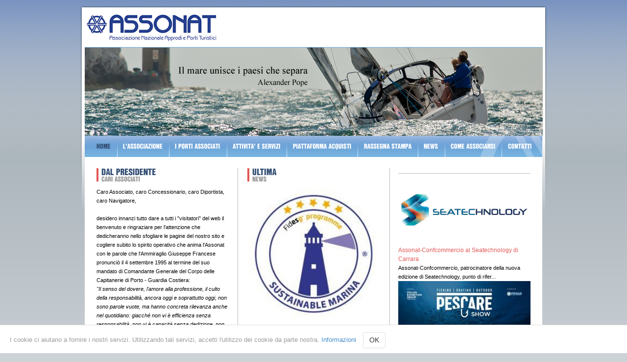

--- FILE ---
content_type: text/html; charset=utf-8
request_url: http://www.assonat.com/
body_size: 4556
content:


<!DOCTYPE html PUBLIC "-//W3C//DTD XHTML 1.0 Strict//EN" "http://www.w3.org/TR/xhtml1/DTD/xhtml1-strict.dtd">
<html xmlns="http://www.w3.org/1999/xhtml" xml:lang="en">
<head><title>
	ASSO.N.A.T. - Associazione Nazionale Approdi e porti Turistici
</title><meta http-equiv="Content-Type" content="text/html; charset=ISO-8859-1" /><meta http-equiv="Content-Security-Policy" content="upgrade-insecure-requests" />
<script type="text/javascript" src="js/functions.js"></script>
<link rel="stylesheet" type="text/css" media="screen" href="css/assonat.css" /><link media="print" rel="stylesheet" href="css/stampa.css" type="text/css" />
<!--[if lte IE 7]>
<link rel="stylesheet" href="css/ex_h.css" type="text/css" media="screen" />
<![endif]-->
<script type="text/javascript" src="http://ajax.googleapis.com/ajax/libs/jquery/1.5/jquery.min.js"></script>
<script type="text/javascript" src="js/jquery_cycle_all.js"></script>
<script type="text/javascript">
    $(document).ready(function () {
        $('.slideshow').cycle({
            fx: 'fade' // choose your transition type, ex: fade, scrollUp, shuffle, etc...
        });
    });
</script>
   
    
    </head>
<body>
  
  <!-- Inizio contenitore generale -->
<div id="contenitore">

<!-- Inizio header -->
<div id="header">

<!-- Inizio Banner -->
<!--<a href="http://sea-tec.it/), " target="_blank"><img src="images/BannerSeatec2022.jpg" alt=""  style="margin:8px 10px 0 0;float:right;" /></a>-->

 <div class="slideshow" style="margin:8px 10px 0 0;float:right;">
      <a href="http://sea-tec.it/" target="_blank"><img src="images/BannerSeatec20221.jpg" alt=""   /></a>
      <a href="http://sea-tec.it/" target="_blank"><img src="images/BannerSeatec20221.jpg" alt=""   /></a>
    </div>
<!-- Fine banner -->


<img src="images/logo_o.gif" alt="" class="span"/>
<div class="clear"> </div>

<!-- Inizio flash -->
<div id="flash" class="slideshow">
	
    <img src="flash/1.jpg" />
    <img src="flash/2.jpg" />
    <img src="flash/3.jpg" />


</div>
<!-- Fine flash -->

<hr class="off" />
<div class="clear"> </div>
</div>
<!-- Fine header -->

<!-- Inizio menu -->
    
 
 <div id="menu">
<ul>
<li id="pl1"><a href="default.aspx"  class="pl1">HOME</a></li>
<li id="pl2"><a href="societa.aspx" >L'ASSOCIAZIONE</a></li>
<li id="pl3"><a href="porti.aspx" >I PORTI ASSOCIATI</a></li>
<li id="pl4"><a href="attivita.aspx" >ATTIVITA' E SERVIZI</a></li>
<li id="pl5"><a href="#" >MARINE STORE</a></li>
<li id="pl6"><a href="rassegna.aspx" >RASSEGNA STAMPA</a></li>
<li id="pl7"><a href="news.aspx" >NEWS</a></li>
<li id="pl8"><a href="associarsi.aspx" >COME ASSOCIARSI</a></li>
<li id="pl9"><a href="contatti.aspx" >CONTATTI</a></li>
</ul>
</div>
<!-- Fine menu -->


<!-- Inizio centrale -->
<div id="centrale">

<!-- Inizio contenuti -->
<div id="contenuti">

<!-- Inizio box_triplo -->
<div class="box_triplo">

<!-- Inizio box -->
<div class="box">
<div>

<h3 class="presidente">DAL PRESIDENTE - CARI ASSOCIATI</h3>
<p>
<span id="MainContent_presidenteContent"><p>Caro Associato, caro Concessionario, caro Diportista, caro Navigatore,<br><br>desidero innanzi tutto dare a tutti i "visitatori" del web il benvenuto e ringraziare per l'attenzione che dedicheranno nello sfogliare le pagine del nostro sito e cogliere subito lo spirito operativo che anima l'Assonat con le parole che l'Ammiraglio Giuseppe Francese pronunciò il 4 settembre 1995 al termine del suo mandato di Comandante Generale del Corpo delle Capitanerie di Porto - Guardia Costiera: </p>
<p><i>"Il senso del dovere, l'amore alla professione, il culto della responsabilità, ancora oggi e soprattutto oggi, non sono parole vuote, ma hanno concreta rilevanza anche nel quotidiano: giacché non vi è efficienza senza responsabilità, non vi è capacità senza dedizione, non vi è certezza di risultato se non dal dovere compiuto fino in fondo".</i><br>L'Assonat - Associazione Nazionale Approdi e Porti Turistici, aderente a <a href="https://www.confcommercio.it/home/" target="_blank">Confcommercio - Imprese per l'Italia</a> e componente di <a href="http://www.confturismo.it/" target="_blank">Confturismo</a>, è stata costituita nel 198</span>...<br />
<span class="continua">[<a href="presidente.aspx">continua</a>]</span>
</p>
</div>
<div style="padding-top:20px;">

   <a href="http://www.guardiacostiera.gov.it/" target=_blank><img src="images/logo_gc.jpg" /></a> 
    </div>
    <div style="padding-top:20px;">
     <a href="http://www.guardiacostiera.gov.it/" target=_blank> <img src="images/1530.jpg" /></a> 


</div>


</div>
<!-- Fine box -->

<!-- Inizio box -->
<div class="box">

<!-- Inizio news -->
<div id="MainContent_newslist" class="news"><h3 class='t_news'>ULTIMA NEWS</h3><a href='news.aspx'><img src='prw/14983.jpg' alt='' width='270px;' /></a><p class='titolo'><a href='news.aspx#14983'>Assonat-Confcommercio e ICStudio: Operativa la certificazione del modello "Porto Sostenibile - Sustainable Marina"</a></p><p><p>Assonat-Confcommercio in collaborazione con lo storico partner tecnico ICStudio Consulting dà il via all'op...</p><a href='news.aspx'><img src='prw/56579.jpg' alt='' width='270px;' /></a><p class='titolo'><a href='news.aspx#56579'>Assonat-Confcommercio conferma Luciano Serra alla Presidenza</a></p><p>L'Assemblea dei Soci dell'Associazione Nazionale Approdi e Porti Turistici - Assonat-Confcommercio, riunitasi ...</p><a href='news.aspx'><img src='prw/56590.jpg' alt='' width='270px;' /></a><p class='titolo'><a href='news.aspx#56590'>Assonat-Confcommercio esprime cordoglio per la scomparsa del Comandante Giuseppe Nicotra</a></p><p>Assonat-Confcommercio esprime profondo cordoglio per la scomparsa del Comandante Giuseppe Nicotra, Fondatore e...</p></div> 
<!-- Fine news -->

<!-- Inizio news -->
<div id="MainContent_newsportilist" class="news"><h3 class='ultima_news'>ULTIMA NEWS - DAI PORTI ASSOCIATI</h3><a href='news.aspx'><img src='prw/56566.jpg' alt='' width='270px;' /></a><p class='titolo'><a href='news.aspx#56566'>La 32a edizione della Regata dei Legionari ospitata al Marina di Porto Rotondo</a></p><p>Il 26 ottobre 2025, nella splendida cornice del Golfo di Cugnana si è svolta la Regata dei...</p><a href='news.aspx'><img src='prw/56546.jpg' alt='' width='270px;' /></a><p class='titolo'><a href='news.aspx#56546'>Marina di Porto Cervo ospita i Blue Marina Awards</a></p><p>Lunedì 6 ottobre 2025, il Marina di Porto Cervo ospita la quinta tappa del tour dedicato a...</p><a href='news.aspx'><img src='prw/56545.jpg' alt='' width='270px;' /></a><p class='titolo'><a href='news.aspx#56545'>Lignano Pineta - Marina Uno: Festeggiata la 100millesima passeggera del "Passo Barca X - River" della stagione turistica 2025</a></p><p>Il 3 settembre 2025 il Passo Barca X - River che collega via fiume Tagliamento Lignano e B...</p></div>
<!-- Fine news -->

<p class="archivio">[<a href="news.aspx">Archivio news</a>]</p>


<!-- Inizio codice comportamento -->
<div class="news">
<h3 class="codice">Codice di Comportamento per gli Approdi e Porti Turistici</h3>
<a href="uploads/codice.pdf"><img src="images/codice.jpg" alt="" style="border:1px solid #ccc; float:left;margin-right:10px;"></a>
<p>Linee guida per lo sviluppo di un Modello Organizzativo, ai sensi del Decreto Legislativo 8 giugno 2001, N. 231, Edizione aggiornata 2013</p>
<div class="clear"></div>
</div>
<!-- Fine codice comportamento -->

</div>
<!-- Fine box -->

<!-- Inizio box_ultimo -->
<div class="box_ultimo">

<!-- Inizio news -->
<div class="news">

</div>
<!-- Fine news -->



<!-- <div class="news"><a href=" http://www.tripinview.com/en/assonat"><img src="prw/4288.jpg" alt=""></a></div> -->
<!-- <div class="news"><a href="https://www.sailornet.it/it/configuratore"><img src="prw/sailornet.jpg" alt=""></a></div> -->
<!-- Inizio news -->
<div id="MainContent_eventi" class="news"><a href='news.aspx'><img src='prw/56589.jpg' alt='' width='270px;' /></a><p class='titolo'><a href='news.aspx#56589'>Assonat-Confcommercio al Seatechnology di Carrara</a></p><p>Assonat-Confcommercio, patrocinatore della nuova edizione di Seatechnology, punto di rifer...</p><a href='news.aspx'><img src='prw/56562.jpg' alt='' width='270px;' /></a><p class='titolo'><a href='news.aspx#56562'>Assonat-Confcommercio a Pescare Show di Rimini dal 13 al 15 febbraio 2026</a></p><p>Assonat-Confcommercio, patrocinatore della manifestazione "Pescare Show - The Internationa...</p><a href='news.aspx'><img src='prw/56584.jpg' alt='' width='270px;' /></a><p class='titolo'><a href='news.aspx#56584'>9 gennaio 2026 termine ultimo per partecipare al programma Bandiera Blu 2026</a></p><p>I Porti Turistici, gli Approdi situati nelle località marittime, lacuali e fluviali intere...</p><a href='news.aspx'><img src='prw/56577.jpg' alt='' width='270px;' /></a><p class='titolo'><a href='news.aspx#56577'>Assonat-Confcommercio "I Porti Turistici e il Giubileo"</a></p><p>Nell'ambito degli eventi giubilari, Assonat-Confcommercio ha organizzato in Vaticano una v...</p></div>
<!-- Fine box_ultimo -->
</div>
<div class="clear"> </div>
</div>
<!-- Fine box_triplo -->



<div class="clear"> </div>
</div>
<!-- Fine contenuti -->

<div class="clear"> </div>
</div>
<!-- Fine centrale -->




    <div class="clear"> </div>
</div>
<!-- Fine contenitore generale -->

<hr class="off" />
<!-- Inizio footer -->

<div id="footer">
<p>
<img src="images/ico_footer.png" alt="" /><br />

Associazione Nazionale Approdi e Porti Turistici - Piazza G.G. Belli 2 - 00153 Roma - Telefono: 06/5866345 - Fax: 06/5812750 - <a href="mailto:info@assonat.com">info@assonat.com</a> - <a href="admin/login.aspx">Login</a></p>

</div>
<!-- Fine footer -->

     <script>
         function writeCookie(cookieName, cookieValue, cookieDuration) {
             var expire = new Date();
             expire.setTime(expire.getTime() + (parseInt(cookieDuration) * 86400));
             document.cookie = cookieName + '=' + escape(cookieValue) + '; expires=' + expire.toGMTString() + '; path=/';
         }

         var cookiesaccept = document.cookie.match('cookiesaccept');

         $(document).ready(function () {

             $('#cookiesOk').click(function () {

                 writeCookie('cookiesaccept', 'sdhp32pa3bouuxeyskbqyxmi', 30);

                 $('#cookiesBar').hide();
             })
         })
</script>
        
        <div id="cookiesBar">
        <div id="cookiesText">I cookie ci aiutano a fornire i nostri servizi. Utilizzando tali servizi, accetti l'utilizzo dei cookie da parte nostra. <a href="policy.aspx">Informazioni</a> <button id="cookiesOk" style="margin-left: 10px;" class="btn btn-default" type="button">OK</button></div>
    </div>
       
      
   
</body>
</html>


--- FILE ---
content_type: text/css
request_url: https://www.assonat.com/css/assonat.css
body_size: 4729
content:

/* CSS Document - struttura pagina */

/* struttura pagina */



body
{
    font-family: Arial, Helvetica, sans-serif;
    text-align: center;
    font-size: 80%;
    background: url(../images/sfondo_body.png) /*tpa=images/sfondo_body.png*/ repeat-x;
    background-color: #CDD2D6;
}



/*********************************/
/********* CLASSI GENERICHE ******/
/*********************************/
/** Global **/
*
{
    margin: 0;
    padding: 0;
    border: 0;
    text-align: left;
    
}

.clear
{
    clear: both;
    height: 0;
    line-height: 0;
    font-size: 1%;
}

/** Nascondo oggetti **/
.off, .span
{
    position: absolute;
    top: -9999px;
    left: -9999px;
}

a
{
    color: #E25754;
    text-decoration: none;
}

a:hover
{
    text-decoration: underline;
}

span.continua
{
    color: #E25754;
    font-weight: bold;
}

input, textarea, select
{
    border: 1px solid #ccc;
    background-color: #EDF2F9;
    width: 230px;
    padding: 2px;
}

input[type=checkbox]
{
    border: 1px solid #ccc;
    background-color: #EDF2F9;
    width: 20px;
    padding: 2px;
}


ul
{
    padding: 0 0 0 15px;
}

ul li
{
    list-style: square;
}

textarea
{
    width: 300px;
    font-size: 11px;
}

input.pulsante, button.pulsante
{
    width: 100px;
    text-align: center;
    background-color: #EDF2F9;
    color: #000;
    padding: 0;
    font-size: 11px;
    font-weight: bold;
    margin: 15px 0 0 0;
}

input.check
{
    border: 0;
    padding: 0;
    width: auto;
}

select
{
    margin-bottom: 5px;
}

#sitemap ul
{
    margin-left: 20px;
}

#sitemap ul li
{
    list-style: square;
    padding: 3px 0;
}

#contenuti_esteso ul
{
    padding: 0 0 10px 10px;
}

#contenuti_esteso ul li
{
    list-style: square;
    padding: 3px;
}

/* Search_do */

#search_do form input.testo
{
    border: 1px solid #ccc;
    font-size: 11px;
    color: #484848;
    width: 130px;
    margin: 10px 0 0 0;
    background-color: #fff;
    padding: 2px;
}

#search_do form select
{
    border: 1px solid #ccc;
    font-size: 11px;
    width: 130px;
    margin: 0 0 0 12px;
    background-color: #fff;
    color: #484848;
    padding: 2px;
}

#search_do form input.pulsante
{
    font-size: 11px;
    border: 1px solid #ccc;
    margin: 10px 0 0 0;
    padding: 1px;
    width: 120px;
    text-align: center;
    background-color: #eaeaea;
    color: #484848;
}

/** end global **/


/*********************************/
/***** CONTENITORE GENERALE ******/
/*********************************/


#contenitore
{
    width: 954px;
    margin: 12px auto 7px auto;
    text-align: left;
    background: url(../images/sfondo_contenitore.png) /*tpa=images/sfondo_contenitore.png*/ no-repeat;
    background-position: 0 259px;
}


/*********************************/
/*********** HEADER **************/
/*********************************/


#header
{
    width: 954px;
    height: 260px;
    background: url(../images/sfondo_header.gif) /*tpa=images/sfondo_header.gif*/ no-repeat;
}

#header a#link
{
    display: block;
    outline: none;
    margin: 0 0 0 0;
    -moz-outline: none;
    position: relative;
    float: left;
    font-size: 12px;
    text-indent: -9999px;
    width: 304px;
    height: 64px;
    margin: 20px 0 0 30px;
}

* html #header a#link
{
    margin-left: 15px;
}

#header img.banner
{
    float: right;
    margin: 6px 5px 0px 0;
}

/*********************************/
/*********** FLASH ***************/
/*********************************/

#flash
{
    width: 935px;
    height: 172px;
    border-top: 1px solid #6FA9DB;
    padding: 1px 0 0 0;
    font-size: 12px;
    clear: both;
    margin: 13px 0 0px 10px;
}


/*****************************************/
/* MENU GENERALE */
/*****************************************/


#menu
{
    width: 934px;
    height: 48px;
    margin: 0 10px;
    background: url(../images/menu.gif) /*tpa=images/menu.gif*/ no-repeat;
}

#privato #menu_priv 
{
    width: 934px;
    height: 48px;
    margin: 0 10px;
    background-color:#99B7E0;
   
    
}

#menu_priv ul li {
  list-style: none outside none;
  position: relative;
  width:200px;margin-right:10px;
}

#menu_priv ul li a {
   color:#FFFFFF;
    font-weight:bold;
}

#menu ul
{
    position: relative;
    text-align: left;
    padding: 0;
    margin: 0;
}

#menu ul li
{
    list-style: none;
    position: absolute;
}

#menu ul li a
{
    display: block;
    text-indent: -9999px;
    text-decoration: none;
    height: 48px;
    outline: none;
    -moz-outline: none;
    cursor: pointer;
}


#pl1
{
    left: 0;
    width: 66px;
}
#pl2
{
    left: 66px;
    width: 106px;
}
#pl3
{
    left: 172px;
    width: 118px;
}
#pl4
{
    left: 290px;
    width: 123px;
}
#pl5
{
    left: 413px;
    width: 144px;
}
#pl6
{
    left: 557px;
    width: 123px;
}
#pl7
{
    left: 680px;
    width: 55px;
}
#pl8
{
    left: 735px;
    width: 116px;
}
#pl9
{
    left: 851px;
    width: 83px;
}

#pl1 a:hover
{
    background: transparent url(../images/menu_hover.gif) /*tpa=images/menu_hover.gif*/ 0px 0px no-repeat;
}
.pl1
{
    background: transparent url(../images/menu_hover.gif) /*tpa=images/menu_hover.gif*/ 0 0px no-repeat;
}

#pl2 a:hover
{
    background: transparent url(../images/menu_hover.gif) /*tpa=images/menu_hover.gif*/ -66px 0px no-repeat;
}
.pl2
{
    background: transparent url(../images/menu_hover.gif) /*tpa=images/menu_hover.gif*/ -66px 0px no-repeat;
}

#pl3 a:hover
{
    background: transparent url(../images/menu_hover.gif) /*tpa=images/menu_hover.gif*/ -172px 0px no-repeat;
}
.pl3
{
    background: transparent url(../images/menu_hover.gif) /*tpa=images/menu_hover.gif*/ -172px 0px no-repeat;
}

#pl4 a:hover
{
    background: transparent url(../images/menu_hover.gif) /*tpa=images/menu_hover.gif*/ -290px 0px no-repeat;
}
.pl4
{
    background: transparent url(../images/menu_hover.gif) /*tpa=images/menu_hover.gif*/ -290px 0px no-repeat;
}

#pl5 a:hover
{
    background: transparent url(../images/menu_hover.gif) /*tpa=images/menu_hover.gif*/ -413px 0px no-repeat;
}
.pl5
{
    background: transparent url(../images/menu_hover.gif) /*tpa=images/menu_hover.gif*/ -413px 0px no-repeat;
}

#pl6 a:hover
{
    background: transparent url(../images/menu_hover.gif) /*tpa=images/menu_hover.gif*/ -557px 0px no-repeat;
}
.pl6
{
    background: transparent url(../images/menu_hover.gif) /*tpa=images/menu_hover.gif*/ -557px 0px no-repeat;
}

#pl7 a:hover
{
    background: transparent url(../images/menu_hover.gif) /*tpa=images/menu_hover.gif*/ -680px 0px no-repeat;
}
.pl7
{
    background: transparent url(../images/menu_hover.gif) /*tpa=images/menu_hover.gif*/ -680px 0px no-repeat;
}

#pl8 a:hover
{
    background: transparent url(../images/menu_hover.gif) /*tpa=images/menu_hover.gif*/ -735px 0px no-repeat;
}
.pl8
{
    background: transparent url(../images/menu_hover.gif) /*tpa=images/menu_hover.gif*/ -735px 0px no-repeat;
}

#pl9 a:hover
{
    background: transparent url(../images/menu_hover.gif) /*tpa=images/menu_hover.gif*/ -851px 0px no-repeat;
}
.pl9
{
    background: transparent url(../images/menu_hover.gif) /*tpa=images/menu_hover.gif*/ -851px 0px no-repeat;
}

/*********************************/
/*********** CENTRALE ************/
/*********************************/

#centrale
{
    width: 934px;
    background-color: #fff;
    margin: 0 10px;
}

#contenuti
{
    width: 934px;
    font-size: 11px;
    color: #000;
    line-height: 18px;
    padding: 23px 22px 23px 24px;
    voice-family: "\"}\"";
    voice-family: inherit;
    width: 888px;
}

#box_porti
{
    background: url(../images/mappa.gif) /*tpa=images/mappa.gif*/ top right no-repeat;
    width: 888px;
}

.lista_doc
{
    padding: 0;
    margin: 0;
}

.lista_doc li
{
    list-style: none;
    margin: 0 0 4px 0;
}

.lista_doc li a
{
    background: url(../images/ico_doc.gif) /*tpa=images/ico_doc.gif*/ left no-repeat;
    padding: 2px 0 2px 18px;
}

h1
{
    font-size: 16px;
    font-weight: bold;
    color: #334E74;
    border-left: 4px solid #E25754;
    padding: 0 0 0 6px;
    margin: 0 0 10px 0;
}

p.dati
{
    padding: 0 0 5px 0;
}

p.dati span
{
    color: #E25754;
    font-weight: bold;
}

p.dati a
{
    color: #657A96;
}

/* box_triplo */

.box_triplo
{
    width: 888px;
    background: url(../images/sfondo_box_triplo.gif) /*tpa=images/sfondo_box_triplo.gif*/ repeat-y;
    margin-bottom: 20px;
}

.box, .box_ultimo
{
    width: 270px;
    float: left;
    margin: 0 38px 0 0;
}

.box_ultimo
{
    margin: 0;
}

.box .news, .box_ultimo .news
{
    width: 270px;
    padding: 0 0 10px 0;
    border-bottom: 1px solid #B6BEC4;
    margin-bottom: 14px;
}

span.dettaglio a
{
    background: url(../images/ico_doc.gif) /*tpa=images/ico_doc.gif*/ left no-repeat;
    padding: 2px 0 2px 18px;
}

p.archivio
{
    border-bottom: 1px solid #B6BEC4;
    padding: 0 0 6px 0;
    position: relative;
    margin: -7px 0 0 0;
    color: #E25754;
    font-weight: bold;
}

.divisore
{
    line-height: 0;
    font-size: 0;
    border-bottom: 1px dashed #B6BEC4;
    width: 100%;
    margin: 10px 0;
}

.foto_dx
{
    padding: 1px;
    border: 1px solid #ccc;
    float: right;
    margin: 0 0 0 20px;
}

.foto_dx2
{
    float: right;
    margin: 0 0 0 15px;
    padding: 1px;
    border: 1px solid #B6BEC4;
}

.foto_sx
{
    float: left;
    margin: 10px 15px 0 0;
    padding: 1px;
    border: 1px solid #B6BEC4;
}

p.titolo
{
    color: #E25754;
    margin: 10px 0 0 0;
    font-size: 12px;
}

/* blocco_associati */

.blocco_associati
{
    width: 888px;
    padding: 0 0 20px 0;
}

.blocco_associati ul
{
    float: left;
    margin: 0 35px 0 0;
    padding: 0;
}

* html .blocco_associati ul
{
    margin: 0 35px 0 0;
}

.blocco_associati ul.nm
{
    margin: 0 0 0 10px;
}

.blocco_associati ul li
{
    list-style: none;
    color: #334E74;
}

.blocco_associati ul li a
{
    color: #E25754;
}

/* blocco_lignano */

.blocco_lignano
{
    width: 205px;
    float: left;
}

.blocco_marinedi
{
    width: 205px;
    /*float: left;*/
}
.blocco_lignano ul, .blocco_oltremare ul, .blocco_italia ul, .blocco_sardegna ul
{
    padding: 0;
    margin: 0;
}

.blocco_lignano ul li, .blocco_oltremare ul li, .blocco_italia ul li, .blocco_sardegna ul li
{
    list-style: none;
    color: #334E74;
}

.blocco_lignano ul li a, .blocco_oltremare ul li a, .blocco_italia ul li a, .blocco_sardegna ul li a
{
    color: #E25754;
}

/* blocco_oltremare */

.blocco_oltremare
{
    width: 168px;
    float: left;
    margin: 0 0 0 65px;
}

/* blocco_italia */

.blocco_italia
{
    width: 133px;
    float: left;
    margin: 0 0 0 65px;
}

/* blocco_sardegna */

.blocco_sardegna
{
    width: 153px;
    float: left;
    margin: 0 0 0 65px;
}

/* menu_interno */

ul#menu_interno
{
    padding: 0 0 10px 0;
    margin: 0;
}

ul#menu_interno li
{
    display: inline;
    list-style: none;
    color: #E25754;
    margin: 0 30px 0 0;
    font-weight: bold;
}

/* form_contatto */

table#form_contatto
{
    margin: 15px 0;
}

table#form_contatto td
{
    padding: 5px;
}

table#form_contatto textarea
{
    height: 169px;
    width: 436px;
}

/* titolo indicativo della varie sezioni */

h3.associati{font-size:15px;color:#324E75; margin: 0 0 11px 0;padding: 0;font-weight:bold; text-indent:0px;}

h3.assonat, h3.t_news, h3.ultima_news, h3.oltremare, h3.marina, h3.presidente, h3.societa, h3.organi, h3.consiglio, h3.porti_associati,  h3.t_oltremare, h3.italia,  h3.attivita_servizi, h3#attivita, h3#servizi, h3#commissioni, h3#convenzioni, h3#oltremare, h3.oltremare2, h3.ultimo, h3.rassegna, h3.news2, h3#news_associati, h3.associarsi, h3.contatti, h3.piattaforma, h3.adesione, h3.pubblicita, h3.codice
{
    width: 243px;
    height: 29px;
    background: url(../images/h2_assonat.gif) /*tpa=../images/h2/h2_assonat.gif*/ no-repeat;
    text-indent: -9999px;
    margin: 0 0 11px 0;
    padding: 0;
    position: relative;
}

h3.t_news
{
    width: 60px;
    height: 27px;
    background: url(../images/h2_news.gif) /*tpa=../images/h2/h2_news.gif*/ no-repeat;
}

h3.ultima_news
{
    width: 148px;
    height: 27px;
    background: url(../images/h2_ultima_news.gif) /*tpa=../images/h2/h2_ultima_news.gif*/ no-repeat;
}

h3.oltremare
{
    width: 88px;
    height: 28px;
    background: url(../images/h2_oltremare.gif) /*tpa=../images/h2/h2_oltremare.gif*/ no-repeat;
}

h3.marina
{
    width: 170px;
    height: 28px;
    background: url(../images/h2_marina.gif) /*tpa=../images/h2/h2_marina.gif*/ no-repeat;
}

h3.presidente
{
    width: 121px;
    height: 28px;
    background: url(../images/h2_presidente.gif) /*tpa=../images/h2/h2_presidente.gif*/ left no-repeat;
}

h3.societa
{
    width: 139px;
    height: 15px;
    background: url(../images/h2_societa.gif) /*tpa=../images/h2/h2_societa.gif*/ left no-repeat;
}

h3.organi
{
    width: 116px;
    height: 15px;
    margin: 20px 0 11px 0;
    background: url(../images/h2_organi.gif) /*tpa=../images/h2/h2_organi.gif*/ left no-repeat;
}

h3.consiglio
{
    width: 153px;
    height: 17px;
    margin: 20px 0 11px 0;
    background: url(../images/h2_consiglio.gif) /*tpa=../images/h2/h2_consiglio.gif*/ left no-repeat;
}

h3.porti_associati
{
    background: url(../images/h2_porti.jpg) /*tpa=../images/h2/h2_porti.gif*/ no-repeat;
    height: 25px;
    width: 150px;
}

h3.lignano
{
    background:none;
   /* background: url(../images/h2_consorzio_lignano.jpg) */ /*tpa../images/h2/h2_consorzio_lignano.gif*/ /*no-repeat*/;
    width: 235px;
    height: 25px;
}

h3.acoliguria
{
    background:none;
    width: 235px;
    height: 25px;
}

h3.t_oltremare
{
    background:none;
   /* background: url(../images/h2_consorzio_oltremare.gif) /*tpa=../images/h2/h2_consorzio_oltremare.gif*/  /* no-repeat;*/
    width: 168px;
    height: 15px;
}

h3.t_marinedi
{
    background:none;
  /*  background: url(../images/h2_marinedi.jpg) /*tpa=../images/h2/h2_consorzio_oltremare.gif*/ /* no-repeat;*/
    width: 168px;
    height: 35px;
}

h3.t_glem
{
    background:none;
  /*  background: url(../images/h2_marinedi.jpg) /*tpa=../images/h2/h2_consorzio_oltremare.gif*/ /* no-repeat;*/
    width: 168px;
    height: 35px;
}

h3.italia
{
    background: url(../images/h2_italia_navigando.jpg) /*tpa=../images/h2/h2_italia_navigando.png*/ no-repeat;
    width: 147px;
    height: 25px;
}

* html h3.italia
{
    background: url(../images/h2_italia_navigando.jpg) /*tpa=../images/h2/h2_italia_navigando.gif*/ no-repeat;
}

h3.sardegna
{
    background:none;
  /*  background: url(../images/h2_rete_sardegna.jpg) /*tpa=../images/h2/h2_rete_sardegna.png*/ /*no-repeat;*/
    width: 153px;
    height: 44px;
}

* html h3.sardegna
{
    background: url(../images/h2_rete_sardegna.jpg) /*tpa=../images/h2/h2_rete_sardegna.gif*/ no-repeat;
}

h3.attivita_servizi
{
    background: url(../images/h2_attivita_servizi.gif) /*tpa=../images/h2/h2_attivita_servizi.gif*/ no-repeat;
    width: 139px;
    height: 15px;
}

h3#attivita
{
    background: url(../images/h2_attivita.gif) /*tpa=../images/h2/h2_attivita.gif*/ no-repeat;
    width: 139px;
    height: 15px;
    margin-top: 15px;
}

h3#servizi
{
    background: url(../images/h2_servizi.gif) /*tpa=../images/h2/h2_servizi.gif*/ no-repeat;
    width: 139px;
    height: 15px;
    margin-top: 15px;
}

h3#commissioni
{
    background: url(../images/h2_commissioni.gif) /*tpa=../images/h2/h2_commissioni.gif*/ no-repeat;
    width: 172px;
    height: 15px;
    margin-top: 15px;
}

h3#convenzioni
{
    background: url(../images/h2_convenzioni.jpg) no-repeat;
    width: 172px;
    height: 28px;
    margin-top: 15px;
}

h3#oltremare
{
    background: url(../images/h2_oltremare.gif) no-repeat;
    width: 172px;
    height: 15px;
    margin-top: 15px;
}

h3.oltremare2
{
    background: url(../images/h2_oltremare2.gif) no-repeat;
    width: 172px;
    height: 15px;
}

h3.ultimo
{
    background: url(../images/h2_ultimo.gif) no-repeat;
    width: 172px;
    height: 15px;
    margin-top: 15px;
}

h3.rassegna
{
    background: url(../images/h2_rassegna.gif) no-repeat;
    width: 174px;
    height: 15px;
}

h3.news2
{
    background: url(../images/h2_news2.gif) no-repeat;
    width: 172px;
    height: 15px;
}

h3#news_associati
{
    background: url(../images/h2_news_associati.gif) no-repeat;
    width: 194px;
    height: 15px;
}

h3.associarsi
{
    background: url(../images/h2_associarsi.gif) no-repeat;
    width: 139px;
    height: 15px;
}

h3.contatti
{
    background: url(../images/h2_contatti.gif) no-repeat;
    width: 139px;
    height: 15px;
}

h3.pubblicita
{
    background: url(../images/h2_pubblicita.gif) no-repeat;
    width: 139px;
    height: 15px;
}

h3.piattaforma
{
    background: url(../images/h2_piattaforma.gif) no-repeat;
    width: 170px;
    height: 15px;
}

h3.codice
{
    background: url(../images/h2codice.gif) no-repeat;
    width: 246px;
    height: 37px;
    margin-top: 5px;
}

span.allegato a
{
    background: url(../images/ico_doc2.gif) no-repeat;
    width: 140px;
    height: 29px;
    display: block;
    -moz-outline: none;
    float: left;
    margin: 0 3px 0 0;
    text-indent: -9999px;
}

* html span.allegato a
{
    margin: 0;
}

/* table servizi */

table#servizi
{
    border-left: 1px solid #B0BAC0;
    width: 882px;
    border-top: 1px solid #B0BAC0;
}

table#servizi td
{
    border-right: 1px solid #B0BAC0;
    border-bottom: 1px solid #B0BAC0;
    width: 93px;
}

/*********************************/
/*********** FOOTER **********/
/*********************************/

#footer
{
    margin: 0 auto;
    width: 934px;
    text-align: left;
    border-top: 15px solid #657A96;
}


#footer p
{
    color: #666;
    font-size: 11px;
    text-align: center;
    padding: 20px 0 10px 0;
}

#footer img
{
    margin-bottom: 10px;
}

#footer p a
{
    color: #666;
}

#login
{
    border: 1px solid #CCCCCC;
    padding: 20px;
    text-align: center;
}

#login input{margin-bottom:5px;}

input.notvisible{ display:none;}

label{font-weight:bold;}

input.check{display:none;}
#menu_priv li{display:inline;margin-top:10px;}
#menu_priv ul{padding-top:15px;}
#menu_priv a.selezionato{display:inline;margin-top:10px;color:Red;}


#cookiesBar {
  background-color: #ffffff;
  border-top: 1px solid #dedede;
  bottom: 0;
  color: #999999;
  position: fixed;
  width: 100%;
}

#cookiesText {
  font-size: 13px;
  margin: 14px 0 10px 20px;
}

#cookiesBar a {
  color: #428bca;
  text-decoration: none;
}

.btn-default {
  background-color: #fff;
  border-color: #ccc;
  color: #333;
}

.btn-default:hover{background-color:#dedede;}

.btn {
  -moz-user-select: none;
  background-image: none;
   border: 1px solid #dedede;
  /*border: 1px solid transparent;*/
  border-radius: 4px;
  cursor: pointer;
  display: inline-block;
  font-size: 14px;
  font-weight: normal;
  line-height: 1.42857;
  margin-bottom: 0;
  padding: 6px 12px;
  text-align: center;
  vertical-align: middle;
  white-space: nowrap;
}

--- FILE ---
content_type: text/css
request_url: https://www.assonat.com/css/stampa.css
body_size: 1701
content:

/* CSS Document - struttura pagina */

/* struttura pagina */

body {
	font-family:Arial, Helvetica, sans-serif;
	text-align:center;
	font-size:12px;
	}


/*********************************/
/********* CLASSI GENERICHE ******/
/*********************************/
/** Global **/
* {
    margin:0;
    padding:0;
	border:0;
	text-align:left;
}

.clear {
	clear:both;
	height:0;
	line-height:0;
	font-size:1%;
	}
	
/** Nascondo oggetti **/
.off {
	position: absolute;
    top: -9999px;
	left:-9999px;
	}
	
a {
	color:#E25754;
	text-decoration:none;
	}	
	
a:hover {
	text-decoration:underline;
	}
	
input, textarea, select {
	border:1px solid #ccc;
	background-color:#EDF2F9;
	width:230px;
	padding:2px;
	}

ul {
	padding:0 0 0 15px;
	}
	
ul li {
	list-style:square;
	}	

textarea {
	width:300px;
	font-size:11px;
	}

input.pulsante {
	width:100px;
	text-align:center;
	background-color:#EDF2F9;
	color:#000;
	padding:0;
	font-size:11px;
	font-weight:bold;
	margin:15px 0 0 0;
	}

input.check {
	border:0;
	padding:0;
	width:auto;
	}

select {margin-bottom:5px;}

#sitemap ul {
margin-left:20px;
}

#sitemap ul li {
list-style:square;
padding:3px 0;
}

#contenuti_esteso ul {
	padding:0 0 10px 10px;
	}

#contenuti_esteso ul li {
	list-style:square;
	padding:3px;
	}
	
/* Search_do */

#search_do form input.testo {
	border:1px solid #ccc;
	font-size:11px;
	color:#484848;
	width:130px;
	margin:10px 0 0 0;
	background-color:#fff;
	padding:2px;
	}
	
#search_do form select {
	border:1px solid #ccc;
	font-size:11px;
	width:130px;
	margin:0 0 0 12px;
	background-color:#fff;
	color:#484848;
	padding:2px;
	}	

#search_do form input.pulsante {
	font-size:11px;
	border:1px solid #ccc;
	margin:10px 0 0 0;
	padding:1px;
	width:120px;
	text-align:center;
	background-color:#eaeaea;
	color:#484848;
	}		

/** end global **/
	

/*********************************/
/*********** HEADER **************/
/*********************************/


#header {
	margin-bottom:15px;
	padding-bottom:15px;
	border-bottom:1px dashed #ccc;
	}
	
#header a#link, #header img.banner, #flash,
#menu, ul#menu_interno, span.continua, p.archivio, #contenitore_allegati {
	display:none;
	}
	

/*********************************/
/*********** CENTRALE ************/
/*********************************/

#contenuti {
	color:#000;
	line-height:18px;
	}
	
h1 {
	font-size:16px;
	font-weight:bold;
	color:#334E74;
	border-left:4px solid #E25754;
	padding:0 0 0 6px;
	margin:0 0 10px 0;
	}	
	
.foto_dx {
	padding:1px;
	border:1px solid #ccc;
	float:right;
	margin:0 0 0 20px;
	}	
	
p.dati {
	padding:0 0 5px 0;
	}
	
p.dati span {
	color:#E25754;
	font-weight:bold;
	}	
	
p.dati a {
	color:#657A96;
	}	
	
.lista_doc {
	padding:0;
	margin:0;
	}

.lista_doc li {
	list-style:none;
	margin:0 0 4px 0;
	}	
	
.lista_doc li a {
	background:url(ico_doc.gif)/*tpa=http://www.assonat.com/_zaki/immagini/ico_doc.gif*/ left no-repeat;
	padding:2px 0 2px 18px;
	}	
	
/* box_triplo */

.box_triplo {
	margin-bottom:20px;
	}
		
.box, .box_ultimo {
	margin:0 0 15px 0;
	border-bottom:1px dashed #ccc;
	}
	
.box_ultimo {
	margin:0;
	}
	
.box .news, .box_ultimo	.news {
	padding:0 0 10px 0;
	border-bottom:1px solid #B6BEC4;
	margin-bottom:14px;
	}	
		
span.dettaglio a {
	background:url(ico_doc.gif)/*tpa=http://www.assonat.com/_zaki/immagini/ico_doc.gif*/ left no-repeat;
	padding:2px 0 2px 18px;
	}
	
.divisore {
	line-height:0;
	font-size:0;
	border-bottom:1px dashed #B6BEC4;
	width:100%;
	margin:10px 0;
	}		
	
.foto_dx {
	float:right;
	}
	
.foto_dx2 {
	float:right;
	margin:0 0 0 15px;
	padding:1px;
	border:1px solid #B6BEC4;
	}	
	
.foto_sx {
	float:left;
	margin:10px 15px 0 0;
	padding:1px;
	border:1px solid #B6BEC4;
	}		
	
p.titolo {
	color:#E25754;
	margin:10px 0 0 0;
	font-size:12px;
	}	
	
/* blocco_associati */

.blocco_associati {
	padding:0 0 20px 0;
	}

.blocco_associati ul {
	margin:0 0 15px 0;
	padding:0 0 15px 0;
	border-bottom:1px dashed #B6BEC4;
	}	
		
.blocco_associati ul li {
	list-style:none;
	}	
	
.blocco_associati ul li a {
	color:#000;
	}	
	
/* blocco_lignano */

.blocco_lignano {
	margin:0 0 15px 0;
	padding:0 0 15px 0;
	border-bottom:1px dashed #B6BEC4;
	}	
	
.blocco_lignano ul, .blocco_oltremare ul, .blocco_italia ul,
.blocco_sardegna ul {
	padding:0;
	margin:0;
	}	
	
.blocco_lignano ul li, .blocco_oltremare ul li, .blocco_italia ul li,
.blocco_sardegna ul li {
	list-style:none;
	}	
	
.blocco_lignano ul li a, .blocco_oltremare ul li a, .blocco_italia ul li a,
.blocco_sardegna ul li a {
	color:#000;
	}	
	
/* blocco_oltremare */

.blocco_oltremare {
	margin:0 0 15px 0;
	padding:0 0 15px 0;
	border-bottom:1px dashed #B6BEC4;
	}
	
/* blocco_italia */

.blocco_italia {
	margin:0 0 15px 0;
	padding:0 0 15px 0;
	border-bottom:1px dashed #B6BEC4;
	}
	
/* blocco_sardegna */

.blocco_sardegna {
	margin:0 0 15px 0;
	padding:0 0 15px 0;
	border-bottom:1px dashed #B6BEC4;
	}
	

/* form_contatto */

table#form_contatto {
	margin:15px 0;
	}
	
table#form_contatto td {
	padding:5px;
	}	
	
table#form_contatto textarea {
	height:169px;
	width:436px;
	}			

h2 {
	font-size:14px;
	padding-bottom:10px;
	margin-top:8px;
	}

/*********************************/
/*********** FOOTER **********/
/*********************************/

#footer {
	border-top:1px dashed #B6BEC4;
	text-align:left;
	}

	
#footer p {
	color:#fff;
	font-size:11px;
	text-align:center;
	padding:15px 0 10px 0;
	}	
	
#footer img {
	margin-bottom:10px;
	}	
	
#footer p a {
	color:#fff;
	}	

--- FILE ---
content_type: application/javascript
request_url: https://www.assonat.com/js/functions.js
body_size: 3146
content:
// -------------------------------------------------------
// galleria generale: selezione di una categoria di immagini
// -------------------------------------------------------
function SelectCategory(myvalue,url2prepend)
{
	var interfaceLanguage=document.getElementById('selectCategory').lang.value;
	document.location.href = url2prepend+"&categoria="+myvalue+"&lang="+interfaceLanguage;
}



// -------------------------------------------------------
// validazione registrazione
// -------------------------------------------------------
function validateRegistrazione()
{
 
  var nome    = document.getElementById('newsletterForm').registrazione_nome.value;
  var cogn    = document.getElementById('newsletterForm').registrazione_cognome.value;
  var mail    = document.getElementById('newsletterForm').registrazione_mail.value;
  var captcha = document.getElementById('newsletterForm').registrazione_captcha.value;
  
  
  if (nome && mail && cogn && captcha )
  {
    
    	if (mail.indexOf('@',0) != -1 && mail.indexOf('.',0) != -1)
         return true;
      else
      {
        alert('inserire un indirizzo di mail corretto.');
        return false;
      }
   
  }
  else
  {
     alert('compilare tutti i campi obbligatori.');
     return false;
  }
}

function validateUnRegistrazione()
{
 
  var mail    = document.getElementById('newsletterFormUn').registrazione_mail.value;
  
  
  if (mail)
  {
    
    	if (mail.indexOf('@',0) != -1 && mail.indexOf('.',0) != -1)
         return true;
      else
      {
        alert('inserire un indirizzo di mail corretto.');
        return false;
      }
   
  }
  else
  {
     alert('compilare tutti i campi obbligatori.');
     return false;
  }
}



// -------------------------------------------------------
// apertura pagina di edit delle schede
// -------------------------------------------------------
function EditSk(page)
{
  var wnd = window.opener;
  
  if ( (wnd != null) && (!wnd.closed) )
  {
    wnd.focus();
    wnd.location.href = page;
  }  
  else
    OpenWindow(page, 'EditSk', 700, 500);
}


// -------------------------------------------------------
// messaggio di conferma
// -------------------------------------------------------
function ConfirmDelete(msg)
{
  return confirm(msg);
}

// -------------------------------------------------------
// permette di digitare solo numeri
// -------------------------------------------------------
function numbersonly(myfield, e, dec)
{
  var key;
  var keychar;
  
  if (window.event)
     key = window.event.keyCode;
  else if (e)
     key = e.which;
  else
     return true;
  keychar = String.fromCharCode(key);
  
  // control keys
  if ((key==null) || (key==0) || (key==8) || 
      (key==9) || (key==13) || (key==27) )
     return true;
  
  // numbers
  else if ((("0123456789").indexOf(keychar) > -1))
     return true;
  
  // decimal point jump
  else if (dec && (keychar == "."))
     {
     myfield.form.elements[dec].focus();
     return false;
     }
  else
     return false;
}

// -------------------------------------------------------
// permette di digitare solo numeri e lettere
// -------------------------------------------------------
function letternumber(e)
{
  var key;
  var keychar;
  
  if (window.event)
     key = window.event.keyCode;
  else if (e)
     key = e.which;
  else
     return true;
  keychar = String.fromCharCode(key);
  keychar = keychar.toLowerCase();
  
  // control keys
  if ((key==null) || (key==0) || (key==8) || 
      (key==9) || (key==13) || (key==27) )
     return true;
  
  // alphas and numbers
  else if (((" '.-abcdefghijklmnopqrstuvwxyz0123456789�����?_,��&���������&()").indexOf(keychar) > -1))
     return true;
  else
     return false;
}

// -------------------------------------------------------
// classica openWindow
// -------------------------------------------------------
function OpenWindow(url, windowName, w, h)
{
   var wf = "";
   wf = wf + "width=" + w;
   wf = wf + ",height=" + h;
   wf = wf + ",resizable=yes";
   wf = wf + ",scrollbars=yes";
   wf = wf + ",menubar=no";
   wf = wf + ",toolbar=yes";
   wf = wf + ",directories=no";
   wf = wf + ",location=no";
   wf = wf + ",status=yes";
   var wnd = window.open(url,windowName,wf);
   wnd.focus();
}


// -------------------------------------------------------
// si muove tra le pagine del navigatore
// -------------------------------------------------------
function ChangeOffset(NewOffset) {
	if (document.getElementById('mainForm')) {
		var navigator_form=document.getElementById('mainForm');
		navigator_form.last_record.value=NewOffset;
		navigator_form.submit();
	} else {
		document.mainForm.last_record.value = NewOffset;
		document.mainForm.submit();
	}
}


// -------------------------------------------------------
// posiziona un'immagine secondaria come principale
// -------------------------------------------------------
/*
echo '<img id="placeholder" src="%27.$main_image_name.%27.jpg"/*tpa=http://www.assonat.com/javascript/immagini/nrm/%27.$main_image_name.%27.jpg*/ alt="'.$main_image_alt.'" title="'.$main_image_alt.'"';

$photogallery=PrintSkGallery(
	//ID scheda corrente
	$id,
	//ruolo link
	LINKS_ROLE_GALLERY,
	//mostro il link x zoom immagine?
	false,
	//URL da sostituire
	'',//'http://www.assonat.com/javascript/index.php?page=zoom&image_id=#IMG_ID#&lang='.$lang,
	//il nome del file nel DB contiene l'estensione?
	false,
	//testo da stampare prima del record
	'<a onclick="return showPic(this,\'div_id\');" href="index-1.htm#IMG_FILE_NAME_TAG#.jpg"/*tpa=http://www.assonat.com/javascript/immagini/nrm/#IMG_FILE_NAME_TAG#.jpg*/>',
	//testo da stampare dopo del record
	'<img src="index-2.htm#IMG_FILE_NAME_TAG#.jpg"/*tpa=http://www.assonat.com/javascript/immagini/prw/#IMG_FILE_NAME_TAG#.jpg*/ alt="#IMG_DIDA#" title="#IMG_DIDA#" /></a>',
	//SQL x ordinamento
	'',
	//stampo il tag "<img>"?
	false,
	//tipologia della tabella master
	LINKS_SK_TYPE
);
*/

// -------------------------------------------------------
// switch etichette per allegati e photogalleryy
// -------------------------------------------------------


function switch_multimedia (e) {
		
	if(e.id== 'id_allegato'){
		
		document.getElementById('corpo_allegato').style.display="block";
		
		/* classe attivo link */
		document.getElementById('id_allegato').className="attivo";
		document.getElementById('id_link').className="noattivo";
		document.getElementById('id_video').className="noattivo";
		document.getElementById('id_foto').className="noattivo";
	
		corpoFoto = document.getElementById('corpo_foto'); 
		if(corpoFoto !== null)
			corpoFoto.style.display="none";
		
		corpoLink = document.getElementById('corpo_link'); 
		if(corpoLink !== null)
			corpoLink.style.display="none";
		
		corpoVideo = document.getElementById('corpo_video'); 
		if(corpoVideo !== null)
			corpoVideo.style.display="none";
		
		

			}
	
	if(e.id== 'id_link'){
		
		
		document.getElementById('corpo_link').style.display="block";
		
		/* classe attivo link */
		document.getElementById('id_allegato').className="noattivo";
		document.getElementById('id_link').className="attivo";
		document.getElementById('id_video').className="noattivo";
		document.getElementById('id_foto').className="noattivo";


		
		corpoFoto = document.getElementById('corpo_foto'); 
		if(corpoFoto !== null)
			corpoFoto.style.display="none";
		
		corpoAllegato = document.getElementById('corpo_allegato'); 
		if(corpoAllegato !== null)
			corpoAllegato.style.display="none";
		
		corpoVideo = document.getElementById('corpo_video'); 
		if(corpoVideo !== null)
			corpoVideo.style.display="none";
		
		
	
	}
	
	if(e.id== 'id_video'){
		
		document.getElementById('corpo_video').style.display="block";
		
	/* classe attivo link */
		document.getElementById('id_allegato').className="noattivo";
		document.getElementById('id_link').className="noattivo";
		document.getElementById('id_video').className="attivo";
		document.getElementById('id_foto').className="noattivo";


		
		corpoFoto = document.getElementById('corpo_foto'); 
		if(corpoFoto !== null)
			corpoFoto.style.display="none";
		
		corpoAllegato = document.getElementById('corpo_allegato'); 
		if(corpoAllegato !== null)
			corpoAllegato.style.display="none";
		
		corpoLink = document.getElementById('corpo_link'); 
		if(corpoLink !== null)
			corpoLink.style.display="none";
	}
	
	if(e.id== 'id_foto'){
		
		document.getElementById('corpo_foto').style.display="block";
		
		/* classe attivo link */
		document.getElementById('id_allegato').className="noattivo";
		document.getElementById('id_link').className="noattivo";
		document.getElementById('id_video').className="noattivo";
		document.getElementById('id_foto').className="attivo";

		
		corpoVideo = document.getElementById('corpo_video'); 
		if(corpoVideo !== null)
			corpoVideo.style.display="none";
		
		corpoAllegato = document.getElementById('corpo_allegato'); 
		if(corpoAllegato !== null)
			corpoAllegato.style.display="none";
		
		corpoLink = document.getElementById('corpo_link'); 
		if(corpoLink !== null)
			corpoLink.style.display="none";
	}
	
		
}

/* aumento il corpo del testo */


function zoomElemet (e){
	
	pZoom = document.getElementsByTagName('p'); 
	
	
	for (var i = pZoom.length - 1; i >= 0; i--){
	
		    if(e.id== 'zIn'){
		 		pZoom[i].style.fontSize="12px";
		 	}
		 	else if(e.id== 'zOut'){
		 		pZoom[i].style.fontSize="16px";
		 	}

    }
	
	
}

function initialize() {
      if (GBrowserIsCompatible()) {
        var map = new GMap2(document.getElementById("map"));
        var lat = document.getElementById("lat").value;
        var lng = document.getElementById("lng").value;
        
        
        map.setCenter(new GLatLng(lat, lng), 13);
        map.addControl(new GSmallMapControl());
        map.addControl(new GMapTypeControl());

        // Create our "tiny" marker icon
        var blueIcon = new GIcon(G_DEFAULT_ICON);
        blueIcon.image = "blank.png"/*tpa=http://gmaps-samples.googlecode.com/svn/trunk/markers/blue/blank.png*/;
		
		// Set up our GMarkerOptions object
		markerOptions = { icon:blueIcon };

        // Add 10 markers to the map at random locations
        var bounds = map.getBounds();
        var southWest = bounds.getSouthWest();
        var northEast = bounds.getNorthEast();
        var lngSpan = northEast.lng() - southWest.lng();
        var latSpan = northEast.lat() - southWest.lat();
        //for (var i = 0; i < 10; i++) {
        //alert(lat +" " + lng);
        var latlng = new GLatLng(lat, lng);
          map.addOverlay(new GMarker(latlng, markerOptions));
        //}
      }
    }


